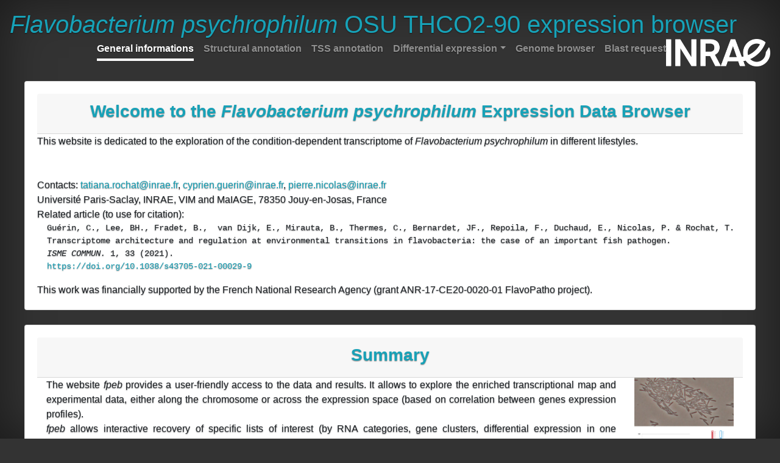

--- FILE ---
content_type: text/html; charset=UTF-8
request_url: https://fpeb.migale.inrae.fr/?cluster=A82
body_size: 10442
content:
<!doctype html>
<html lang="en">
  <head>
    <!-- Required meta tags -->
    <meta charset="utf-8">
    <meta name="viewport" content="width=device-width, initial-scale=1, shrink-to-fit=no">

    <!-- Bootstrap CSS -->
    <link rel="stylesheet" href="../bootstrap/css/bootstrap.min.css" crossorigin="anonymous">
    <!-- Custom styles for this template -->
    <link href="../bootstrap/css/cover.css" rel="stylesheet">

    <title>F. psychrophilum OSU THCO2-90 expression browser</title>
  </head>

  <body class="text-center">
    <div class="cover-container d-flex w-100 h-100 p-3 mx-auto flex-column">
          <header class="masthead mb-auto">
            <div class="inner">
              <h1 class="masthead-brand text-info"><i>Flavobacterium psychrophilum</i> OSU THCO2-90 expression browser</h1>
              <img src="images/Logo-INRAE_Transparent-[Blanc].png" height="45" id="logo" class="d-inline-block align-top float-right" alt="">
              <nav class="nav nav-masthead justify-content-center">
                <a class="nav-link active" href="../index.html">General informations</a>
                <a id="structannot" class="nav-link" href="../structural_annotation.html">Structural annotation</a>
                <a class="nav-link" href="../tss_annotation.html">TSS annotation</a>
                <a class="dropdown-toggle nav-link" href="" id="navbarDropdownMenuLink" data-toggle="dropdown" aria-haspopup="true" aria-expanded="false">Differential expression</a>
                   <div id="DEmenu" class="dropdown-menu bg-dark" aria-labelledby="navbarDropdownMenuLink">

                           <li><a class="dropdown-item nav-link " href="differentially_expressed_elements_Trans.vs.Expo.html">Phase of growth [Trans.vs.Expo]</a></li>
                           <li><a class="dropdown-item nav-link " href="differentially_expressed_elements_Stat.vs.Expo.html">Phase of growth [Stat.vs.Expo]</a></li>
                           <li><a class="dropdown-item nav-link " href="differentially_expressed_elements_DIP.vs.Ctrl.html">Iron depletion [DIP.vs.Ctrl]</a></li>
                           <li><a class="dropdown-item nav-link " href="differentially_expressed_elements_Plasma.vs.Ctrl.html">Exposure to fish plasma [Plasma.vs.Ctrl]</a></li>
                           <li><a class="dropdown-item nav-link " href="differentially_expressed_elements_T2-FCS.vs.T2.html">Fœtal Calf Serum supplementation [T2-FCS.vs.T2]</a></li>
                           <li><a class="dropdown-item nav-link " href="differentially_expressed_elements_TYESA-0.5.vs.TYESA.html">Growth on solid low nutrient medium [TYESA-0.5.vs.TYESA]</a></li>
                           <li><a class="dropdown-item nav-link " href="differentially_expressed_elements_TYESA-0.2.vs.TYESA.html">Growth on solid very low nutrient medium [TYESA-0.2.vs.TYESA]</a></li>
                           <li><a class="dropdown-item nav-link " href="differentially_expressed_elements_Temp10C.vs.Ctrl.html">Low temperature [Temp10C.vs.Ctrl]</a></li>
                           <li><a class="dropdown-item nav-link " href="differentially_expressed_elements_Temp4C.vs.Ctrl.html">Low temperature [Temp4C.vs.Ctrl]</a></li>
                           <li><a class="dropdown-item nav-link " href="differentially_expressed_elements_NaCl.vs.Ctrl.html">High osmotic pressure [NaCl.vs.Ctrl]</a></li>
                           <li><a class="dropdown-item nav-link " href="differentially_expressed_elements_HP.vs.Ctrl.html">Peroxide stress [HP.vs.Ctrl]</a></li>
                           <li><a class="dropdown-item nav-link " href="differentially_expressed_elements_Anaer.vs.Ctrl.html">Oxygen limitation [Anaer.vs.Ctrl]</a></li>
                           <li><a class="dropdown-item nav-link " href="differentially_expressed_elements_Water.vs.Ctrl.html">Freshwater [Water.vs.Ctrl]</a></li>
                           <li><a class="dropdown-item nav-link " href="differentially_expressed_elements_FishWater.vs.Ctrl.html">Freshwater with fish [FishWater.vs.Ctrl]</a></li>
                           <li><a class="dropdown-item nav-link " href="differentially_expressed_elements_FishWater.vs.Water.html">Presence of fish [FishWater.vs.Water]</a></li>
                           <li><a class="dropdown-item nav-link " href="differentially_expressed_elements_MUC.vs.Ctrl.html">Exposure to fish mucus [MUC.vs.Ctrl]</a></li>
                           <li><a class="dropdown-item nav-link " href="differentially_expressed_elements_TYESA-Blood.vs.Ctrl.html">Blood supplementation [TYESA-Blood.vs.Ctrl]</a></li>
                           <li><a class="dropdown-item nav-link " href="differentially_expressed_elements_Blood.vs.Ctrl.html">Growth on blood [Blood.vs.Ctrl]</a></li>
                           <li><a class="dropdown-item nav-link " href="differentially_expressed_elements_Blood.vs.TYESA-0.2.html">Growth on blood [Blood.vs.TYESA-0.2]</a></li>
                   </div>
                <a class="nav-link" href="../genome_browser.html">Genome browser</a>
                <a class="nav-link" href="../blast_request.html">Blast request</a>
              </nav>
            </div>
          </header>

          <main role="main" class="inner cover">
             <br/>
             <div class="card"><div class="card-body">
                <div class="card-header"><h3 class="cover-heading text-info"><b>Welcome to the <i>Flavobacterium psychrophilum</i> Expression Data Browser</b></h3>
                </div>
                <div class="text-justify">
                   <div>This website is dedicated to the exploration of the condition-dependent transcriptome of <i>Flavobacterium psychrophilum</i> in different lifestyles.</div>
                   <div><br/><br/>Contacts: <a href="mailto:tatiana.rochat@inrae.fr" class="text-info">tatiana.rochat@inrae.fr</a>, <a href="mailto:cyprien.guerin@inrae.fr" class="text-info">cyprien.guerin@inrae.fr</a>, <a href="mailto:pierre.nicolas@inrae.fr" class="text-info">pierre.nicolas@inrae.fr</a></div>
                   <div>Universit&eacute; Paris-Saclay, INRAE, VIM and MaIAGE, 78350 Jouy-en-Josas, France</div>
                   <div>Related article (to use for citation):
                   <div class="mx-md-3"><pre>Gu&eacute;rin, C., Lee, BH., Fradet, B.,  van Dijk, E., Mirauta, B., Thermes, C., Bernardet, JF., Repoila, F., Duchaud, E., Nicolas, P. &amp; Rochat, T. </br>Transcriptome architecture and regulation at environmental transitions in flavobacteria: the case of an important fish pathogen. </br><i>ISME COMMUN.</i> <g>1,</g> 33 (2021). </br><a href="https://doi.org/10.1038/s43705-021-00029-9" class="text-info">https://doi.org/10.1038/s43705-021-00029-9</a></pre></div></div>
                   <div>This work was financially supported by the French National Research Agency (grant ANR-17-CE20-0020-01 FlavoPatho project).</div>
                </div>
             </div></div>
             <br/>
             <div class="card"><div class="card-body">
                <div class="card-header"><h3 class="cover-heading text-info"><b>Summary</b></h3>
                </div>
                <div class="container-fluid"><div class="row">
                <div class="col-10"><div class="text-left">
                   <div class="text-justify">The website <i>fpeb</i> provides a user-friendly access to the data and results. It allows to explore the enriched transcriptional map and experimental data, either along the chromosome or across the expression space (based on correlation between genes expression profiles).
                   </div>
                   <div class="text-justify"><i>fpeb</i> allows interactive recovery of specific lists of interest (by RNA categories, gene clusters, differential expression in one condition), the export of figures such as expression profile across 32 biological conditions, genomic coordinates and nucleotide sequence for all features (CDS and new RNAs). The study was performed using OSU THCO2-90, a model strain for <i>F. psychrophilum</i> genetic manipulation (Bertolini <i>et al.</i>, 1994). In order to facilitate access to specific regions of interest by the entire <i>Flavobacterium</i> research community, the genome browser implements sequence-similarity search.
                   </div>
                   <div>A selection of tracks to display in the JBrowse view is available, including:</div>
                   <div><ul>
                      <li>Structural annotation of all transcribed regions classified into RNA categories</li>
                      <li>Transcription start sites with predicted sigma factor promoters</li>
                      <li>Read coverage profiles for 5’-end and global RNA-Seq libraries</li>
                      <li>Probe-level microarray hybridization signal along the genome of 64 samples</li>
                      <li>Probes of the microarray</li>
                      <li>Predicted intrinsic terminators</li>
                   </ul></div>
                   <div>List of differentially expressed genes is computed for 19 pairwise comparisons.</div>
                </div></div>
                <div class="col-2">
                   <img src="images/fpeb_lifestyles.jpg" class="img-fluid float-right" alt="">
                </div>
             </div></div>

             </div></div>
          </main>

          <footer class="mastfoot mt-auto">
            <div class="inner">
              <p>Copyright (c) 2018 - Last update Dec. 2020 - <a href="http://www.inrae.fr/">INRAE</a> - <a href="http://maiage.inrae.fr/">MaIAGE</a> - <a href="http://migale.inrae.fr/">Migale Platform</a>. Cover template for <a href="https://getbootstrap.com/">Bootstrap</a>, by <a href="https://twitter.com/mdo">@mdo</a>, modified by Cyprien Gu&eacute;rin.</p>
            </div>
          </footer>
        </div>

    <!-- Optional JavaScript -->
    <!-- jQuery first, then Popper.js, then Bootstrap JS -->
    <script src="../bootstrap/jquery-3.3.1.slim.min.js" integrity="sha384-q8i/X+965DzO0rT7abK41JStQIAqVgRVzpbzo5smXKp4YfRvH+8abtTE1Pi6jizo" crossorigin="anonymous"></script>
    <script src="../bootstrap/popper.min.js" integrity="sha384-ZMP7rVo3mIykV+2+9J3UJ46jBk0WLaUAdn689aCwoqbBJiSnjAK/l8WvCWPIPm49" crossorigin="anonymous"></script>
    <script src="../bootstrap/bootstrap.min.js" integrity="sha384-ChfqqxuZUCnJSK3+MXmPNIyE6ZbWh2IMqE241rYiqJxyMiZ6OW/JmZQ5stwEULTy" crossorigin="anonymous"></script>


  </body>
</html>


--- FILE ---
content_type: text/css
request_url: https://fpeb.migale.inrae.fr/bootstrap/css/cover.css
body_size: 3532
content:
/*
 * Globals
 */

 /* Main table properties */
 /*#main_table tr td:nth-child(1){
   width: 15%;
 }
 #main_table tr td:nth-child(2){
   width: 8%;
 }
 #main_table tr td:nth-child(3){
   width: 8%;
 }
 #main_table tr td:nth-child(4){
   width: 10%;
 }
 #main_table tr td:nth-child(5){
   width: 14%;
 }
 #main_table tr td:nth-child(6){
   width: 15%;
 }
 #main_table tr td:nth-child(7){
   width: 30%;
 }*/

 #main_table,
 #main_table_complete,
 #main_table_DE{
   white-space: nowrap;
 }

 #main_table tbody tr td,
 #main_table_complete tbody tr td,
 #main_table_DE tbody tr td,
 #main_table_tss tbody tr td{
   padding: 2px;
 }
 #main_table tbody tr td:nth-child(6),
 #main_table thead tr th:nth-child(6),
 #main_table_complete tbody tr td:nth-child(7),
 #main_table_complete thead tr th:nth-child(7),
 #main_table_DE tbody tr td:nth-child(8),
 #main_table_DE thead tr th:nth-child(8),
 #main_table_tss tbody tr td:nth-child(7),
 #main_table_tss thead tr th:nth-child(6){
   text-align: left;
 }
 #main_table tbody tr td:nth-child(7),
 #main_table thead tr th:nth-child(7),
 #main_table tbody tr td:nth-child(8),
 #main_table thead tr th:nth-child(8),
 #main_table_complete tbody tr td:nth-child(8),
 #main_table_complete thead tr th:nth-child(8),
 #main_table_complete tbody tr td:nth-child(9),
 #main_table_complete thead tr th:nth-child(9),
 #main_table_DE tbody tr td:nth-child(9),
 #main_table_DE thead tr th:nth-child(9),
 #main_table_DE tbody tr td:nth-child(10),
 #main_table_DE thead tr th:nth-child(10),
 #main_table_tss tbody tr td:nth-child(8),
 #main_table_tss thead tr th:nth-child(7){
   display: none;
 }

 #main_table_tss tbody tr td:nth-child(7){
   font-family: monospace;
   padding-right: 10px;
 }

 #logo,
 #main_table_complete img{
         background-color: transparent;
 }

 #navbarDropdownMenuLink{
         margin-right: 16px;
 }

 #DEmenu li a{
         padding: 0px;
 }

/* Links */
a,
a:focus,
a:hover {
  color: #fff;
}

/* Custom default button */
.btn-secondary,
.btn-secondary:hover,
.btn-secondary:focus {
  color: #333;
  text-shadow: none; /* Prevent inheritance from `body` */
  background-color: #fff;
  border: .05rem solid #fff;
}


/*
 * Base structure
 */

html,
body {
  /*font-size: 20px;*/
  height: 100%;
  background-color: #333;
}

body {
  display: -ms-flexbox;
  display: flex;
  text-shadow: 0 .05rem .1rem rgba(0, 0, 0, .5);
  box-shadow: inset 0 0 5rem rgba(0, 0, 0, .5);
}

iframe,
img {
        background-color: #fff;
}

/* .table {
  color: #000;
} */

.alignment {
  font-size: 13px;
  color: #000;
  margin-top: 8px;
  white-space: pre;
  font-family: monospace;
  line-height: 12px;
  letter-spacing: 1px;
}

.cover-container {
  max-width: 102em;
}


/*
 * Header
 */
.masthead {
  margin-bottom: 2rem;
}

.masthead-brand {
  margin-bottom: 0;
}

.nav-masthead .nav-link {
  padding: .25rem 0;
  font-weight: 700;
  color: rgba(255, 255, 255, .5);
  background-color: transparent;
  border-bottom: .25rem solid transparent;
}

.nav-masthead .nav-link:hover,
.nav-masthead .nav-link:focus {
  border-bottom-color: rgba(255, 255, 255, .25);
}

.nav-masthead .nav-link + .nav-link {
  margin-left: 1rem;
}

.nav-masthead .active {
  color: #fff;
  border-bottom-color: #fff;
}

@media (min-width: 48em) {
  .masthead-brand {
    float: left;
  }
  .nav-masthead {
    float: right;
  }
}


/*
 * Cover
 */
.cover {
  padding: 0 1.5rem;
}
.cover .btn-lg {
  padding: .75rem 1.25rem;
  font-weight: 700;
}


/*
 * Footer
 */
.mastfoot {
  color: rgba(255, 255, 255, .5);
}
